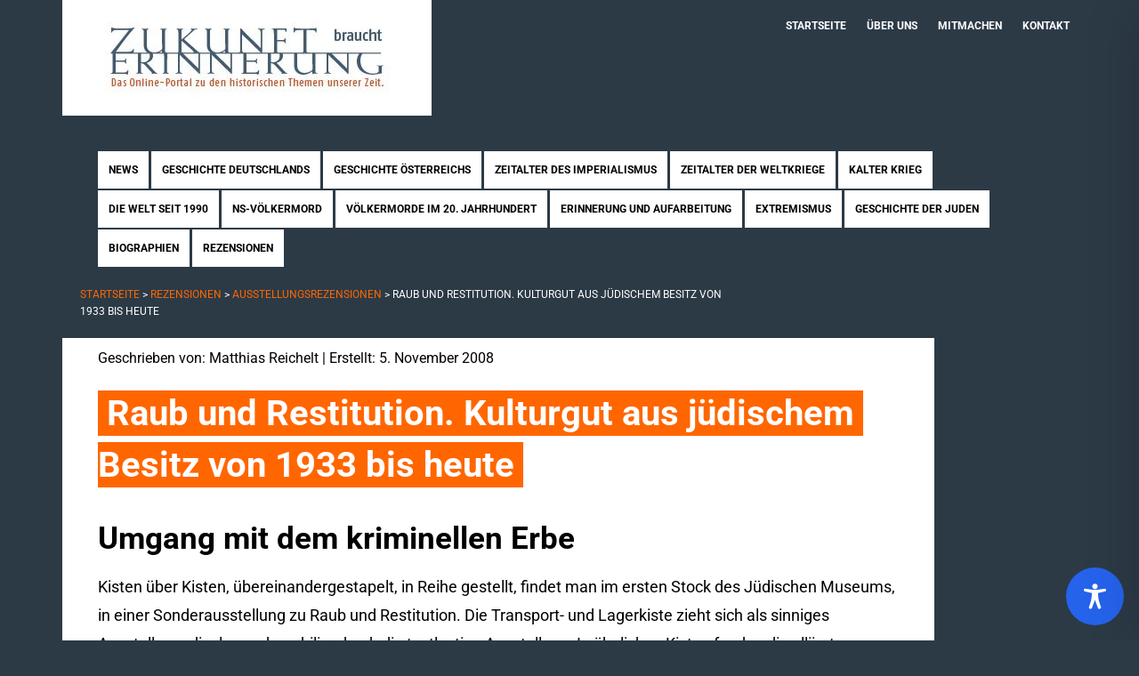

--- FILE ---
content_type: text/css
request_url: https://www.zukunft-braucht-erinnerung.de/wp-content/plugins/better-search/includes/css/bsearch-styles.min.css?ver=4.2.1
body_size: 528
content:
.bsearch_results_page{max-width:90%;margin:20px;padding:20px;}.bsearch_thumb_wrapper img{max-width:100%;}.bsearch-form-container{text-align:center;margin:10px auto;clear:both;}.bsearchform{display:flex;flex-wrap:wrap;flex-direction:row;flex-flow:row wrap;justify-content:space-between;gap:10px;}.bsearchform .bsearch-form-search-field{flex:auto;}.bsearchform select,.bsearchform input[type="search"]{background-color:#fff;border:thin solid #999;display:inline-block;font:inherit;line-height:1.5em;padding:.5em 3.5em .5em 1em;width:100%;height:100%;}.bsearchform select{background-image:linear-gradient(45deg,transparent 50%,gray 50%),linear-gradient(135deg,gray 50%,transparent 50%),linear-gradient(to right,#ccc,#ccc);background-position:calc(100% - 20px) calc(1em + 2px),calc(100% - 15px) calc(1em + 2px),calc(100% - 2.5em) .5em;background-size:5px 5px,5px 5px,1px 1.5em;background-repeat:no-repeat;margin:0;-webkit-box-sizing:border-box;-moz-box-sizing:border-box;box-sizing:border-box;appearance:none;-webkit-appearance:none;-moz-appearance:none;}.bsearch_footer{text-align:center;}.bsearch_highlight{background:#ffc;color:#000;}.bsearch-post{margin:30px auto;}ul.bsearch_post_meta{list-style:none;margin:0;padding:0;display:flex;flex-wrap:wrap;}ul.bsearch_post_meta li{flex:auto;list-style-type:none;padding:2px;margin:0;text-align:left;}.bsearch-entry-title{text-align:left;}@media all and (max-width:600px){ul.bsearch_post_meta,.bsearchform{flex-direction:column}}

--- FILE ---
content_type: text/css
request_url: https://www.zukunft-braucht-erinnerung.de/wp-content/themes/zbe/zbe.css?ver=6.8.3
body_size: 3732
content:
.zbe * {
    font-family: 'Roboto', sans-serif !important;
}

.zbe .site-container,
.zbe .site-header,
.zbe .breadcrumb,
.zbe .archive-description,
.zbe .author-box,
.zbe .sidebar .widget,
.zbe .home-top {
    background-color: transparent;
}

.zbe *,
.zbe .content,
.zbe .content-sidebar .content,
.zbe .content-sidebar-sidebar .content,
.zbe .sidebar-sidebar-content .sidebar-primary,
.zbe .content-sidebar-sidebar .sidebar-primary,
.zbe .sidebar-content-sidebar .content,
.zbe .sidebar-content .content,
.zbe .sidebar-sidebar-content .content,
.zbe .content-sidebar .content,
.zbe .content-sidebar-sidebar .content,
.zbe .site-container,
.zbe .site-header,
.zbe .breadcrumb,
.zbe .archive-description,
.zbe .author-box,
.zbe .sidebar .widget,
.zbe .widget-title,
.zbe .home-top,
.zbe .home-middle-left,
.zbe .home-bottom {
    border: none;
}

.zbe.search .archive-title {
    font-weight: 700;
    line-height: 1.2;
    margin: 0 0 16px;
    font-size:36px;
}

.zbe a,
.zbe a:hover {
    color: #FF6600;
}

.zbe .site-container {
    margin: 0 auto 60px;
}

.zbe .site-header .wrap {
    padding: 0px 0 40px;
}

.zbe .breadcrumb {
    width: 778px;
    color: #fff;
}

.zbe .breadcrumb span:last-child {
    color: #fff;
}

.zbe.home .site-inner {
    margin-top: -60px;
}

.zbe .content-sidebar .content, .zbe .content-sidebar-sidebar .content, .zbe .content {
    border: none !important;
}


.zbe.error404 article,
.zbe.single-encyclopedia article,
.zbe.page article,
.zbe.category article,
.zbe.single-post article,
.zbe.author article,
.zbe.search article,
.post-type-archive-encyclopedia article{
    background: #fff;
}

.zbe .post-meta {
    background-color: #fff;
    color: #000;
    padding: 10px 10px 0 40px;
}

.zbe .post-meta a {
    color: #000;
}

.zbe .date {
    font-size: 12px;
    display:block;
}

.zbe.search .archive-description,
.zbe .entry {
    padding: 20px 40px 40px 40px;
}

.zbe.home .sidebar .widget:first-child {
    padding: 55px 0 30px;
}

.zbe .sidebar .widget:first-child {
    padding: 0px 0 30px;
}

.zbe .home-top {
    padding: 0px 20px 0 0;
}

.zbe .sidebar .widget {
    padding: 30px 0 30px;
    border-bottom: 2px solid #fff
}

.zbe .sidebar .widget:last-child {
    border-bottom: none;
}

.zbe .sidebar .widget-wrap {
    /* background-color: #46525c;
    padding: 20px; */
}

.zbe .widget-title {
    color: #fff;
    font-size: 20px;
    border-bottom: 1px solid #fff;
    font-weight: 400;
    padding: 16px;
    text-align: left;
    text-transform: uppercase;
}


.zbe .sidebar .widget-title {
    border:none;
    background-color: #46525c;
    padding: 20px;
    color: #fff;
    font-size: 20px;
    font-weight: 400;
    margin: 0px 0px 2px 0px;
    padding: 16px;
    text-align: left;
    text-transform: uppercase;
}

.zbe .sidebar .textwidget,
.zbe .sidebar .searchwidget
{
    background-color: #46525c;
    padding: 20px;
}


.zbe .home-middle-left {
    border-right: none;
    float: left;
    padding: 20px 20px 0 0;
    width: 50%;
}

.zbe .home-middle-right {
    float: left;
    padding: 20px 0px 0 20;
    width: 50%;
}

.zbe.header-full-width .title-area {
    padding: 0;
    width: 100%;
}

.zbe.header-full-width .site-title {
    width: 415px;
    float: left;
    padding: 0;
}

.zbe .title-area {
    background: none;
    padding: 0;
}

.zbe .site-title a {
    display: block;
    text-indent: -3000em;
    width: 415px;
    height: 130px;
    overflow: hidden;
    background: url(/wp-content/themes/zbe/images/zbe_logo.jpg);
}

.entry-title,
.home-top .featured-content .entry-title {
    font-size:24px;
}


.entry-title,
.home-top .featured-content .entry-title, .single-post .entry-title {
    font-size: 40px;
  line-height: 58px;
  background: #f60;
  color: #fff;
  width: 100%;
  display: inline;
  padding: 2px 10px;
  margin-bottom: 1em;
  white-space: break-spaces;
}

.zbe .entry-content h2 {
    font-size:20px;
}

.zbe h2.entry-title {
    margin: 0;
    padding: 0;
    font-weight: normal;
    font-size:24px;
}


.zbe.single-post h2 {
    font-size: 35px;
    line-height: 44px;
    margin-bottom: 1em;
}

.zbe .entry-content h3 {
    font-size:19px;
}

.zbe.single-post h3 {
    font-size: 28px;
    line-height: 40px;
    margin-bottom: 1em;
}

/*
.zbe .entry-title a, .zbe.sidebar .widget-title a,
.zbe .entry-title a:hover, .zbe.sidebar .widget-title a:hover {
    background-color: #FF6600;
    color: #fff;
    margin-left: 40px;
    padding: 10px;
    display: block;
}
*/

.zbe .entry-title a, .zbe.sidebar .widget-title a, .zbe .entry-title a:hover, .zbe.sidebar .widget-title a:hover {
  background-color: #FF6600;
  color: #fff;
  margin-left: unset;
  padding: unset;
  display: unset;
  font-size: 40px;
  line-height:50px;
}


.zbe.archive .entry-content,
.zbe.author .entry-content,
.zbe.search-results .entry-content {
    background-color: #fff;
    color: #000;
    padding: 10px;
}

.zbe .entry-content {
    background-color: #fff;
    color: #000;
    padding: 10px;
}

.zbe.single-post .entry .entry-content p {
    font-size: 25px;
    line-height: 35px;
}

.zbe.single-post .entry .entry-content p.wp-caption-text {
    font-size: 14px;
    line-height: 20px;
}

.zbe .archive-description,
.zbe.single-encyclopedia .entry-content,
.zbe.page .entry .entry-content,
.zbe.single-post .entry .entry-content {
    background-color: #fff;
    color: #000;
    padding: 10px 0 10px;
}

.zbe .sidebar-primary {
    width: 300px;
}

.zbe .sidebar .textwidget {
    color: #fff;
}

.zbe after-entry li::before, .zbe.news-pro-home .content li::before, .zbe .sidebar li::before {
    content: none;
    border: 0;
}

.zbe .widget.popular-posts ul.wpp-list,
.zbe .widget.widget_recent_entries ul {
    background-color: #fff;
    color: #000;
    padding: 10px 10px;
}

.zbe .widget.popular-posts ul.wpp-list a,
.zbe .widget.widget_recent_entries ul a,
.zbe .widget.popular-posts ul.wpp-list a:active,
.zbe .widget.widget_recent_entries ul a:active {
    color: #000;
}

.zbe .widget.widget_recent_entries .post-date,
.zbe .wpp-views {
    color: #FF6600;
    font-size: 10px;
    display: block;
}

.zbe .widget .popular-posts,
.zbe .widget.widget_recent_entries ul li a {
    padding: 0;
}

.zbe #cff .cff-item {
    background: #fff;
    padding: 20px;
    margin: 0 0 20px 0;
}

.zbe #cff .cff-shared-link {
    padding: 0px;
    margin: 0px;
    background: transparent;
    border: none;
}

.zbe .tagcloud {
    background: #fff;
    color: #000;
    padding: 20px;
}

.zbe .tagcloud a {
    color: #000;
}

.zbe .header-widget-area .genesis-nav-menu a,
.zbe .site-header .genesis-nav-menu a,
.zbe .genesis-nav-menu a:hover,
.zbe .genesis-nav-menu .current-menu-item > a,
{
    background-color: transparent !important;
    color: #fff !important;
}

.zbe .top-menu {
    max-width: 600px;
    float: right;
}

.zbe .top-menu .genesis-nav-menu .zbe-metamenu a {
    color: #fff;
    display: block;
    padding: 20px 12px 5px;
    position: relative;
}

.zbe .top-menu .genesis-nav-menu .zbe-metamenu a:hover {
    color: #ff0000;
    font-weight: bold;
}

.zbe .top-menu .genesis-nav-menu .zbe-metamenu .sub-menu a {
    background: transparent;
    background: #2c3a46;
    color: #fff;
    border: none;
    font-size: 10px;
    padding: 5px 12px;
}

.zbe .top-menu .genesis-nav-menu .zbe-metamenu .sub-menu {
    border: none;
}

.zbe .top-menu .genesis-nav-menu .zbe-metamenu .sub-menu a:hover {
    background: transparent;
    background: #2c3a46;
    color: #ff0000;
    border: none;
    font-size: 10px;
}

.footer-full {
    padding: 40px 0px;
    background-color: #161b20;
}

.footer-full-inner {
    margin: auto;
    max-width: 1090px;
    min-height: 60px;
    background-color: #161b20;
    background-image: url(/wp-content/themes/zbe/images/zbe_footer_logo.png);
    background-repeat: no-repeat;
    background-position: right center;
}

.menu-bottom-container .menu li {
    display: inline;
    float: left;
    list-style-type: none;
}

.menu-bottom-container .menu li a {
    display: block;
    margin: 0 10px 0 0;
    color: #666;
}

@media only screen and (max-width: 1188px) {
    .sidebar-primary {
        width: 250px;
    }
}

/* Some content formats */


.zbe .entry-content table {
    border: 2px solid #ddd;
}

.zbe .entry-content table td {
    vertical-align: top;
    border: 2px solid #ddd;
    padding: 8px;
}

.zbe .entry-content table.bildboxen td,
.zbe .entry-content table.bildboxen {
    border: 0;
    margin: 5px 10px;
}

.zbe .sidebar li {
    border: 0px;
    padding: 0 0 0 5px;
    margin: 0 0 0 20px;
    list-style-type: square;
}

.zbe.search-results .archive-description {
    display: none;
}

/* Responsive */

/* Responsive Menu
--------------------------------------------- */

.responsive-menu-icon {
    /*border-bottom: 1px solid #e3e3e3;*/
    cursor: pointer;
    display: none;
    margin-bottom: -1px;
    text-align: center;
}

.site-header .responsive-menu-icon {
    border-bottom: none;
}

.responsive-menu-icon::before {
    color: #fff;
    content: "\f333";
    display: inline-block;
    font: normal 20px/1 'dashicons';
    margin: 0 auto;
    padding: 10px;
}

.nav-primary .responsive-menu-icon::before {
    color: #fff;
}

/* related content  */

.crp_related h3 {
    background-color: #46525c;
    margin: 20px 0 2px 0px;
    padding: 10px 40px 10px 60px;
    color:#fff;
    font-weight: normal;
}

.crp_related ul {
    background-color: #46525c;
    padding: 20px 40px;
    margin: 0px;
}

.crp_related ul li {
    list-style-type: none;
    padding: 0px 10px;
    margin: 0px;
}

.crp_related ul li:before {
    content: "+  ";
    color:#ff0000;
}

.crp_related ul li a {
    color: #fff;
}

@media only screen and (max-width: 778px) {
    .zbe .breadcrumb {
       width: 100%;
        color: #fff;
    }
}

@media only screen and (max-width: 600px) {


    .zbemenu {
        display: none;
    }


    .genesis-nav-menu.responsive-menu > .menu-item > .sub-menu,
    .genesis-nav-menu.responsive-menu {
        display: none;
    }

    .genesis-nav-menu.responsive-menu .menu-item,
    .responsive-menu-icon {
        display: block;
    }

    .genesis-nav-menu.responsive-menu .menu-item {
        margin: 0;
    }

    .genesis-nav-menu.responsive-menu .menu-item:hover {
        position: static;
    }

    .genesis-nav-menu.responsive-menu li.current-menu-item > a,
    .genesis-nav-menu.responsive-menu .sub-menu li.current-menu-item > a:hover,
    .genesis-nav-menu.responsive-menu li a,
    .genesis-nav-menu.responsive-menu li a:hover {
        background: none;
        border: none;
        color: #fff;
        display: block;
        line-height: 1;
        padding: 20px;
        text-transform: none;
    }

    .nav-primary .genesis-nav-menu.responsive-menu li.current-menu-item > a,
    .nav-primary .genesis-nav-menu.responsive-menu .sub-menu li.current-menu-item > a:hover,
    .nav-primary .genesis-nav-menu.responsive-menu li a,
    .nav-primary .genesis-nav-menu.responsive-menu li a:hover {
        color: #fff;
    }

    .genesis-nav-menu.responsive-menu .menu-item-has-children {
        cursor: pointer;
    }

    .genesis-nav-menu.responsive-menu .menu-item-has-children > a {
        margin-right: 60px;
    }

    .genesis-nav-menu.responsive-menu > .menu-item-has-children:before {
        content: "\f132";
        float: right;
        font: normal 16px/1 'dashicons';
        height: 16px;
        padding: 18px 20px;
        right: 0;
        text-align: right;
        z-index: 9999;
    }

    .nav-primary .genesis-nav-menu.responsive-menu > .menu-item-has-children:before {
        color: #fff;
    }

    .genesis-nav-menu.responsive-menu .menu-open.menu-item-has-children:before {
        content: "\f460";
    }

    .genesis-nav-menu.responsive-menu .sub-menu {
        background-color: rgba(0, 0, 0, 0.05);
        border: none;
        left: auto;
        opacity: 1;
        position: relative;
        -moz-transition: opacity .4s ease-in-out;
        -ms-transition: opacity .4s ease-in-out;
        -o-transition: opacity .4s ease-in-out;
        -webkit-transition: opacity .4s ease-in-out;
        transition: opacity .4s ease-in-out;
        width: 100%;
        z-index: 99;
    }

    .genesis-nav-menu.responsive-menu .sub-menu .sub-menu {
        margin: 0;
    }

    .genesis-nav-menu.responsive-menu .sub-menu li a,
    .genesis-nav-menu.responsive-menu .sub-menu li a:hover {
        background: none;
        border: none;
        padding: 20px;
        position: relative;
        text-transform: none;
        width: 100%;
    }

    .zbe .site-title a {
        width: 100%;
    }

}


.zbe .wp-caption {
    box-shadow: 2px 2px #ccc;
    border:1px solid #eee;
}

.zbe img.caption {
    padding: 0px;
    margin: 5px;
  /*  border:  1px solid #333;
    -webkit-box-shadow: 2px 2px 1px 0px rgba(102,102,102,1);
    -moz-box-shadow: 2px 2px 1px 0px rgba(102,102,102,1);
    box-shadow: 2px 2px 1px 0px rgba(102,102,102,1); */
}

.zbe .wp-caption-text {
    font-size:70%;
    color:#777;
    text-align:left;
    padding:4px 8px;
    font-weight: lighter;
}

/* Anpassungen */

#search-7 .widget-wrap {
    border-top: 1px solid #fff;
}

.content ul {
    position:relative;
    margin-top: -15px;
}

.home .featured-content .more-from-category {
    margin-top: -40px;
    display:none;
}

ul.encyclopedia li {
    margin-top: 10px;
    padding-bottom:10px;
    border-bottom: 1px solid #bbb;
    list-style-type: none;
}

td {
    line-height: 1.6;
}

.entry-content > .crp_related {
    display:none;
}

.author h1 {
    font-size: 24px;
}

.author ul  {
    margin-left: 40px;
}


.full-width-content .content {

    width:  86%;
    float: unset;
    clear: both;
}

@media only screen and (max-width: 980px) {

    .full-width-content .content {
        width:  100%;
    }

}


@media only screen and (max-width: 600px) {
	
    body {
        overflow-x: hidden;
    }

	.zbe.header-full-width .site-title {
		max-width: 415px;
        width: 100%;
	}

	.zbe .entry-title a, .zbe.sidebar .widget-title a, .zbe .entry-title a:hover, .zbe.sidebar .widget-title a:hover {
		margin-left: 0;
	}

	.zbe.search .archive-description, .zbe .entry {
		padding: 10px;
	}

	.footer-full-inner  {
		background-image: none;
	}

	.zbe .home-middle-left, .zbe .home-middle-right {
		width: 100%;
		padding: 10px;
	}


    .crp_related ul {
        margin:  0;
        padding:  0;
    }


    .crp_related ul li:before {
        margin-left:  -15px;
    }

    .crp_related ul li {
        list-style-type: none;
        padding: 10px;
        margin:  0;
        margin-left: 15px;
}

}

@media only screen and (max-width: 480px) {

    .zbe .sidebar-primary {
        width: 100%;
        margin: 0 auto;
    }

}

.error404 .entry-content {
    padding-left:  0;
}

.title-area .site-description {
    display: none;
}

.bsearch_heatmap h2, .bsearch_heatmap h3 {
    display: none;
}

#menu-footer li {
    list-style-type: none;
    float: left;
    margin-right: 1em;
}

--- FILE ---
content_type: text/css
request_url: https://www.zukunft-braucht-erinnerung.de/wp-content/plugins/zbe_header/style.css?ver=6.8.3
body_size: 1181
content:
.ui-tabs {
	clear: both;
	overflow: hidden;
	margin: 20px 0 0 0;
}

.ui-tabs img {
	margin: 0 0 10px;
}
	
.ui-tabs .post {
	background-color: #f5f5f5;
	margin: 0 0 10px;
	overflow: hidden;
	padding: 15px;
}

.ui-tabs .ui-tabs-hide {
	display: none;
}

.ui-tabs ul.ui-tabs-nav {
	clear: both;
	font-size: 12px;
	list-style-type: none;
	margin: 20px 0 3px; 
	padding: 0;
}
	
.ui-tabs ul.ui-tabs-nav li {
	display: inline;
	margin: 0 5px 0 0; 
	padding: 0;
	text-align: center;
}
	
.ui-tabs ul.ui-tabs-nav li a {
	background-color: #1e2226;
	color: #FF6600;
	opacity:0.8;
	margin: 0; 
	padding: 10px 10px 8px;
	text-decoration: none;
	text-transform: uppercase;
}
	
.ui-tabs ul.ui-tabs-nav li a:hover,
.ui-tabs ul.ui-tabs-nav li.ui-tabs-selected a {
	
}

.zbe .slider-image {
	width:768px;
	height:280px;
	background-color:#2c3a46;
    opacity:.8;
}


#zbe-header .entry {
  border:none;
}

#zbe-header {
	background-repeat:no-repeat;
	width:1200px;
	height:700px;
	 background-size: 100% 100%;
    background-repeat: no-repeat;
    background-color:#eee;
}

#zbe-header p {
	color: #fff;
}


#zbe-header-inner {
	padding:200px 0 0 60px;	
}

@media only screen and (max-width: 600px) {
	#zbe-header {
		height:350px;
	}	 
}

.home .zbe-header .menu.zbemenu {
	margin-top:120px;
	padding: 0 20px 0 20px;
}

.zbe-header .menu.zbemenu {
	margin-top:0px;
	padding: 0 20px 0 20px;
}


.home .zbe-header .menu.zbemenu {
	margin-top:-60px;
	padding: 0 20px 0 20px;
}

.zbe-header .menu.zbemenu,
.zbe-header .menu.zbemenu ul,
.zbe-header .menu.zbemenu ul li,
.zbe-header .menu.zbemenu ul li a,
.zbe-header .genesis-nav-menu a {
	border: none;
}

/*
Site Navigation
---------------------------------------------------------------------------------------------------- */

.genesis-nav-menu {
	clear: both;
	color: #000;
	font-size: 12px;
	font-weight: 700;
	line-height: 1.5;
	width: 100%;
}

.zbe-header .genesis-nav-menu .menu-item {
	display: inline-block;
	text-align: left;
	margin: 0 0px 2px 0; 
}

.zbe-header .genesis-nav-menu a {
	background-color:#fff;
	color: #000;
	display: block;
	padding: 12px 12px;
	position: relative;
}

.zbe-header .genesis-nav-menu .current-menu-item > a ,
.zbe-header .genesis-nav-menu a:hover
 {
	background-color: #FF6600;
	color: #fff;
}

.zbe .widget-area.header-widget-area .genesis-nav-menu a,
.zbe .widget-area.header-widget-area .genesis-nav-menu .current-menu-item  > a {
	background-color: #2c3a46;
	opacity: .8;	
	color:#fff;
}

.zbe .widget-area.header-widget-area .genesis-nav-menu a:hover {
	color:#FF6600;
}

.zbe .genesis-nav-menu .sub-menu,
.zbe .site-header .genesis-nav-menu .sub-menu a {
	
}


.zbe-header .genesis-nav-menu > .menu-item > a {
	text-transform: uppercase;
}

.zbe-header .genesis-nav-menu .sub-menu {
	left: -9999px;
	opacity: 0;
	position: absolute;
	-webkit-transition: opacity .4s ease-in-out;
	-moz-transition:    opacity .4s ease-in-out;
	-ms-transition:     opacity .4s ease-in-out;
	-o-transition:      opacity .4s ease-in-out;
	transition:         opacity .4s ease-in-out;
	width: 200px;
	z-index: 99;
}

/* border for overlapping menu items */
.zbe-header .menu.zbemenu ul li li {
	border-bottom: 2px solid #666;
	margin:0;
}

/* border for overlapping menu items */
.zbe-header .menu.zbemenu ul li li:first-child {
	border-top: 2px solid #666;
}

.zbe-header .genesis-nav-menu .sub-menu a {
	background-color: #fff;
	border: none;
	padding: 12px 24px;
	position: relative;
	width: 200px;
}

.zbe-header .genesis-nav-menu .sub-menu a:hover,
.zbe-header .genesis-nav-menu .sub-menu .current-menu-item > a {
	background-color: #FF6600;
	color: #fff;
}

.zbe-header .genesis-nav-menu .sub-menu .sub-menu {
	margin: -44px 0 0 199px;
}

.zbe-header .genesis-nav-menu .menu-item:hover {
	position: static;
}

.zbe-header .genesis-nav-menu .menu-item:hover > .sub-menu {
	left: auto;
	opacity: 1;
}

.zbe-header .topnav {
	float: right;
	padding-right: 40px;
	text-align: right;
}


.home .zbe .zbe-header.widget-area {
	top: -120px;
    position:relative;
	z-index:20;
}

.zbe .zbe-header.widget-area {
   position:relative;
	z-index:20;
}

.zbe.home .zbe-header.widget-area {
	top: -90px;
    position:relative;
	z-index:20;
}

.zbe  .site-header {
  position:relative;
	z-index:100;
}

.zbe .genesis-nav-menu a:hover, 
.zbe .genesis-nav-menu .current-menu-item > a,
{
	background: none;
}


